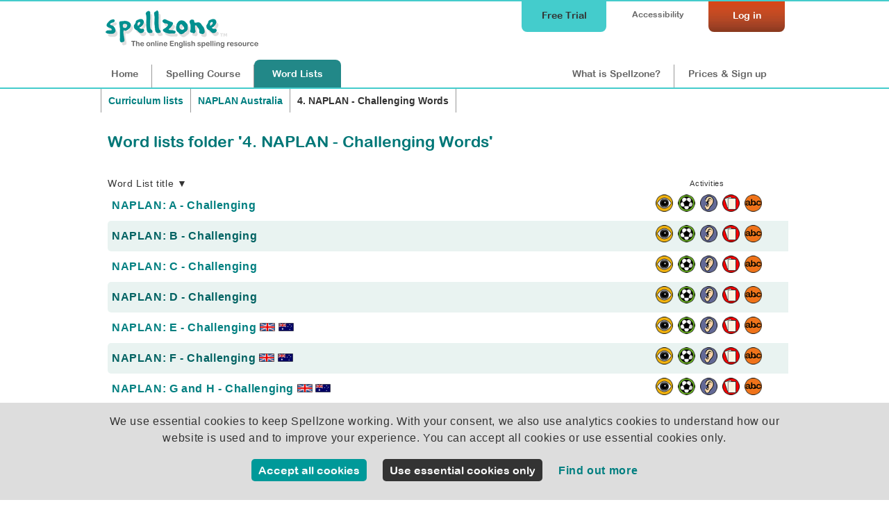

--- FILE ---
content_type: text/html;charset=UTF-8
request_url: https://www.spellzone.com/word_lists/folder-2805
body_size: 3043
content:
<!DOCTYPE html>
<html lang="en"><!-- InstanceBegin template="/Templates/word_lists.dwt" codeOutsideHTMLIsLocked="false" -->
<head>
<meta http-equiv="Content-Type" content="text/html; charset=utf-8" />
<link rel="apple-touch-icon" sizes="180x180" href="../apple-touch-icon.png">
<link rel="icon" type="image/png" sizes="32x32" href="../favicon-32x32.png">
<link rel="icon" type="image/png" sizes="16x16" href="../favicon-16x16.png">
<link rel="manifest" href="../site.webmanifest">
<link rel="mask-icon" href="../safari-pinned-tab.svg" color="#5bbad5">
<meta name="msapplication-TileColor" content="#da532c">
<meta name="theme-color" content="#ffffff">
<!-- #BeginEditable "doctitle" -->
<title>4. NAPLAN - Challenging Words by title</title>
<meta name="Description" content="4. NAPLAN - Challenging Words by title. Word lists are used to practice spellings and improve English vocabulary and language using exercises, tests and games." />
<meta name="Keywords" content="4. NAPLAN - Challenging Words, spelling, spelling rules, English, English spelling, improve spelling, help spelling, learn spelling" />
<meta name="ROBOTS" content="NOINDEX" />
<!-- #EndEditable --> 
<link rel="stylesheet" href="../stylesheets/index.css?ver=5.006" media="screen" type="text/css">
<meta name="viewport" content="width=device-width">
<link href="../stylesheets/tablet.css?ver=5.006" rel="stylesheet" type="text/css" media="screen and (min-width: 681px) and (max-width: 980px) and (min-height: 511px)" />
<link href="../stylesheets/mobile.css?ver=5.006" rel="stylesheet" type="text/css" media="screen and (min-width: 0px) and (max-width: 680px), screen and (max-height: 510px)" />
<link href="../stylesheets/print.css?ver=5.006" rel="stylesheet" media="print" type="text/css">
<script async type="text/javascript" src="https://www.spellzone.com/Scripts/general.js?ver=5.006"></script>
<!-- InstanceBeginEditable name="header" -->
<!-- InstanceEndEditable -->
<script type="text/javascript" src="../Scripts/jquery-3.3.1.min.js"></script>
<!-- InstanceParam name="id" type="text" value="page9" -->
</head><body bgcolor="#009999" id="page9">
<div id="top">
<div id="topbar">
<div id="menutop">
<a href="https://www.spellzone.com/login/login.cfm" style="color:#fff;"><div id="login">Log in</div></a>
<div id="accessibility-link"><a href="https://www.spellzone.com/pages/access_denied.cfm">Accessibility</a></div>
<a href="https://www.spellzone.com/pages/free-trial.cfm" class="notmobile"><div id="topbutton">Free Trial</div></a>
</div>
<div id="logo"><a href="https://www.spellzone.com/"><img src="https://www.spellzone.com/images/spellzone-logo-trans-228w.png" alt="Spellzone - the online English spelling resource" width="228" height="66" class="logo" /></a></div>
<div id="menu">
<a href="https://www.spellzone.com/index.cfm" id="nav1" class="notmobile">Home</a><a href="https://www.spellzone.com/pages/contents.cfm" id="nav7"><span class="notmobile">Spelling </span>Course</a><a href="https://www.spellzone.com/word_lists/index.cfm" id="nav9"><span class="notmobile">Word </span>Lists</a>
<div id="notloginmenu"><a href="https://www.spellzone.com/what-is-spellzone.cfm" id="what"><span class="notmobile nottablet">What is Spellzone?</span><span class="mobileandtablet">About</span></a><a href="https://www.spellzone.com/pages/register.cfm" id="signup">Prices<span class="notmobile"> & Sign up</span></a></div>
</div>
</div></div>
<a href="https://www.spellzone.com/pages/free-trial.cfm" class="mobileonly mobilefreetrial">
Start a free trial
</a>
<div id="accessouter" style="display:none;"></div>
<div id="container">
<div id="hcolumn1"><div id="contentmain"><!-- #BeginEditable "columnright" -->
<div style="width:100%;">
<div class="breadcrumb" style="border-right:none;"><a href="https://www.spellzone.com/word_lists/lists-curriculum.cfm">Curriculum lists</a></div>
<div class="breadcrumb" style="border-right:none;">
<a href="https://www.spellzone.com/word_lists/folder-2801">NAPLAN Australia</a> </div>
<div class="breadcrumb">
<strong>4. NAPLAN - Challenging Words</strong> 
</div>
</div>
<div style="clear:both;"></div>
<h1>Word lists folder '4. NAPLAN - Challenging Words'</h1>
<div id="fullwidth">
<br />
<script>
function Showtr(d) {
document.getElementById('down'+d).style.display = "none";
document.getElementById('up'+d).style.display = "block";
var lst = document.getElementsByClassName(d);
for(var i = 0; i < lst.length; ++i) {
lst[i].style.display = "table-row";
}
}
function Hidetr(d) {
document.getElementById('up'+d).style.display = "none";
document.getElementById('down'+d).style.display = "block";
var lst = document.getElementsByClassName(d);
for(var i = 0; i < lst.length; ++i) {
lst[i].style.display = "none";
}
}
</script>
<table width="100%" border="0" cellspacing="0" cellpadding="0"> 
<table width="100%" border="0" cellspacing="0" cellpadding="0">
<tr class="small">
<td>
Word List title &#x25BC;
</td>
<td colspan="5" align="center" style="font-size:80%;">Activities</td>
</tr>
<tr class="quiz_table">
<td>
<a href="list-1561440.htm">NAPLAN: A - Challenging 
</a>	
</td>
<td width="22" align="center"><a href="look-say-cover-write-check-1561440.htm"><img src="../images/eyes_wordlist.png" alt="Look, Say, Cover, Write, Check" title="Look, Say, Cover, Write, Check" border="0" align="bottom" height="25" /></a></td>
<td width="22" align="center"><a href="../word_lists/games-1561440.htm"><img src="../images/game_logo.png" alt="Spelling games" title="Spelling games" height="25" border="0" /></a></td>
<td width="22" align="center"><a href="listen-spelling-test-1561440.htm"><img src="../images/ear_wordlist.png" alt="Spelling test" border="0" align="bottom" title="Take the spelling test" height="25" /></a></td>
<td width="22" align="center"><a href="printable-resources/list-1561440.htm"><img src="../images/worksheets.png" alt="Spelling worksheets and activities" title="Spelling worksheets and activities" height="25" border="0" /></a>
</td>
<td width="22" align="center"><a href="handwriting-worksheets/list-1561440.htm"><img src="../images/handwriting-icon.png" alt="Handwriting worksheets" title="Handwriting worksheets" height="25" border="0" /></a></td>
<td class="notmobilecell" width="30"></td>
<td class="delete-col notmobilecell" style="display:none;" width="30"></td>
</tr>
<tr class="quiz_table_odd">
<td>
<a href="list-1561502.htm">NAPLAN: B - Challenging 
</a>	
</td>
<td width="22" align="center"><a href="look-say-cover-write-check-1561502.htm"><img src="../images/eyes_wordlist.png" alt="Look, Say, Cover, Write, Check" title="Look, Say, Cover, Write, Check" border="0" align="bottom" height="25" /></a></td>
<td width="22" align="center"><a href="../word_lists/games-1561502.htm"><img src="../images/game_logo.png" alt="Spelling games" title="Spelling games" height="25" border="0" /></a></td>
<td width="22" align="center"><a href="listen-spelling-test-1561502.htm"><img src="../images/ear_wordlist.png" alt="Spelling test" border="0" align="bottom" title="Take the spelling test" height="25" /></a></td>
<td width="22" align="center"><a href="printable-resources/list-1561502.htm"><img src="../images/worksheets.png" alt="Spelling worksheets and activities" title="Spelling worksheets and activities" height="25" border="0" /></a>
</td>
<td width="22" align="center"><a href="handwriting-worksheets/list-1561502.htm"><img src="../images/handwriting-icon.png" alt="Handwriting worksheets" title="Handwriting worksheets" height="25" border="0" /></a></td>
<td class="notmobilecell" width="30"></td>
<td class="delete-col notmobilecell" style="display:none;" width="30"></td>
</tr>
<tr class="quiz_table">
<td>
<a href="list-1561795.htm">NAPLAN: C - Challenging 
</a>	
</td>
<td width="22" align="center"><a href="look-say-cover-write-check-1561795.htm"><img src="../images/eyes_wordlist.png" alt="Look, Say, Cover, Write, Check" title="Look, Say, Cover, Write, Check" border="0" align="bottom" height="25" /></a></td>
<td width="22" align="center"><a href="../word_lists/games-1561795.htm"><img src="../images/game_logo.png" alt="Spelling games" title="Spelling games" height="25" border="0" /></a></td>
<td width="22" align="center"><a href="listen-spelling-test-1561795.htm"><img src="../images/ear_wordlist.png" alt="Spelling test" border="0" align="bottom" title="Take the spelling test" height="25" /></a></td>
<td width="22" align="center"><a href="printable-resources/list-1561795.htm"><img src="../images/worksheets.png" alt="Spelling worksheets and activities" title="Spelling worksheets and activities" height="25" border="0" /></a>
</td>
<td width="22" align="center"><a href="handwriting-worksheets/list-1561795.htm"><img src="../images/handwriting-icon.png" alt="Handwriting worksheets" title="Handwriting worksheets" height="25" border="0" /></a></td>
<td class="notmobilecell" width="30"></td>
<td class="delete-col notmobilecell" style="display:none;" width="30"></td>
</tr>
<tr class="quiz_table_odd">
<td>
<a href="list-1561799.htm">NAPLAN: D - Challenging 
</a>	
</td>
<td width="22" align="center"><a href="look-say-cover-write-check-1561799.htm"><img src="../images/eyes_wordlist.png" alt="Look, Say, Cover, Write, Check" title="Look, Say, Cover, Write, Check" border="0" align="bottom" height="25" /></a></td>
<td width="22" align="center"><a href="../word_lists/games-1561799.htm"><img src="../images/game_logo.png" alt="Spelling games" title="Spelling games" height="25" border="0" /></a></td>
<td width="22" align="center"><a href="listen-spelling-test-1561799.htm"><img src="../images/ear_wordlist.png" alt="Spelling test" border="0" align="bottom" title="Take the spelling test" height="25" /></a></td>
<td width="22" align="center"><a href="printable-resources/list-1561799.htm"><img src="../images/worksheets.png" alt="Spelling worksheets and activities" title="Spelling worksheets and activities" height="25" border="0" /></a>
</td>
<td width="22" align="center"><a href="handwriting-worksheets/list-1561799.htm"><img src="../images/handwriting-icon.png" alt="Handwriting worksheets" title="Handwriting worksheets" height="25" border="0" /></a></td>
<td class="notmobilecell" width="30"></td>
<td class="delete-col notmobilecell" style="display:none;" width="30"></td>
</tr>
<tr class="quiz_table">
<td>
<a href="list-1561800.htm">NAPLAN: E - Challenging 
<img src='https://www.spellzone.com/images/flags/uk.png' alt='This list contains British English spellings' title='This list contains British English spellings' border='0' height='12'/>
<img src='https://www.spellzone.com/images/flags/au.png' alt='Australian spelling' title='Australian spelling' border='0' height='12'>
</a>	
</td>
<td width="22" align="center"><a href="look-say-cover-write-check-1561800.htm"><img src="../images/eyes_wordlist.png" alt="Look, Say, Cover, Write, Check" title="Look, Say, Cover, Write, Check" border="0" align="bottom" height="25" /></a></td>
<td width="22" align="center"><a href="../word_lists/games-1561800.htm"><img src="../images/game_logo.png" alt="Spelling games" title="Spelling games" height="25" border="0" /></a></td>
<td width="22" align="center"><a href="listen-spelling-test-1561800.htm"><img src="../images/ear_wordlist.png" alt="Spelling test" border="0" align="bottom" title="Take the spelling test" height="25" /></a></td>
<td width="22" align="center"><a href="printable-resources/list-1561800.htm"><img src="../images/worksheets.png" alt="Spelling worksheets and activities" title="Spelling worksheets and activities" height="25" border="0" /></a>
</td>
<td width="22" align="center"><a href="handwriting-worksheets/list-1561800.htm"><img src="../images/handwriting-icon.png" alt="Handwriting worksheets" title="Handwriting worksheets" height="25" border="0" /></a></td>
<td class="notmobilecell" width="30"></td>
<td class="delete-col notmobilecell" style="display:none;" width="30"></td>
</tr>
<tr class="quiz_table_odd">
<td>
<a href="list-1561805.htm">NAPLAN: F - Challenging 
<img src='https://www.spellzone.com/images/flags/uk.png' alt='This list contains British English spellings' title='This list contains British English spellings' border='0' height='12'/>
<img src='https://www.spellzone.com/images/flags/au.png' alt='Australian spelling' title='Australian spelling' border='0' height='12'>
</a>	
</td>
<td width="22" align="center"><a href="look-say-cover-write-check-1561805.htm"><img src="../images/eyes_wordlist.png" alt="Look, Say, Cover, Write, Check" title="Look, Say, Cover, Write, Check" border="0" align="bottom" height="25" /></a></td>
<td width="22" align="center"><a href="../word_lists/games-1561805.htm"><img src="../images/game_logo.png" alt="Spelling games" title="Spelling games" height="25" border="0" /></a></td>
<td width="22" align="center"><a href="listen-spelling-test-1561805.htm"><img src="../images/ear_wordlist.png" alt="Spelling test" border="0" align="bottom" title="Take the spelling test" height="25" /></a></td>
<td width="22" align="center"><a href="printable-resources/list-1561805.htm"><img src="../images/worksheets.png" alt="Spelling worksheets and activities" title="Spelling worksheets and activities" height="25" border="0" /></a>
</td>
<td width="22" align="center"><a href="handwriting-worksheets/list-1561805.htm"><img src="../images/handwriting-icon.png" alt="Handwriting worksheets" title="Handwriting worksheets" height="25" border="0" /></a></td>
<td class="notmobilecell" width="30"></td>
<td class="delete-col notmobilecell" style="display:none;" width="30"></td>
</tr>
<tr class="quiz_table">
<td>
<a href="list-1561808.htm">NAPLAN: G and H - Challenging 
<img src='https://www.spellzone.com/images/flags/uk.png' alt='This list contains British English spellings' title='This list contains British English spellings' border='0' height='12'/>
<img src='https://www.spellzone.com/images/flags/au.png' alt='Australian spelling' title='Australian spelling' border='0' height='12'>
</a>	
</td>
<td width="22" align="center"><a href="look-say-cover-write-check-1561808.htm"><img src="../images/eyes_wordlist.png" alt="Look, Say, Cover, Write, Check" title="Look, Say, Cover, Write, Check" border="0" align="bottom" height="25" /></a></td>
<td width="22" align="center"><a href="../word_lists/games-1561808.htm"><img src="../images/game_logo.png" alt="Spelling games" title="Spelling games" height="25" border="0" /></a></td>
<td width="22" align="center"><a href="listen-spelling-test-1561808.htm"><img src="../images/ear_wordlist.png" alt="Spelling test" border="0" align="bottom" title="Take the spelling test" height="25" /></a></td>
<td width="22" align="center"><a href="printable-resources/list-1561808.htm"><img src="../images/worksheets.png" alt="Spelling worksheets and activities" title="Spelling worksheets and activities" height="25" border="0" /></a>
</td>
<td width="22" align="center"><a href="handwriting-worksheets/list-1561808.htm"><img src="../images/handwriting-icon.png" alt="Handwriting worksheets" title="Handwriting worksheets" height="25" border="0" /></a></td>
<td class="notmobilecell" width="30"></td>
<td class="delete-col notmobilecell" style="display:none;" width="30"></td>
</tr>
<tr class="quiz_table_odd">
<td>
<a href="list-1561810.htm">NAPLAN: I - Challenging 
</a>	
</td>
<td width="22" align="center"><a href="look-say-cover-write-check-1561810.htm"><img src="../images/eyes_wordlist.png" alt="Look, Say, Cover, Write, Check" title="Look, Say, Cover, Write, Check" border="0" align="bottom" height="25" /></a></td>
<td width="22" align="center"><a href="../word_lists/games-1561810.htm"><img src="../images/game_logo.png" alt="Spelling games" title="Spelling games" height="25" border="0" /></a></td>
<td width="22" align="center"><a href="listen-spelling-test-1561810.htm"><img src="../images/ear_wordlist.png" alt="Spelling test" border="0" align="bottom" title="Take the spelling test" height="25" /></a></td>
<td width="22" align="center"><a href="printable-resources/list-1561810.htm"><img src="../images/worksheets.png" alt="Spelling worksheets and activities" title="Spelling worksheets and activities" height="25" border="0" /></a>
</td>
<td width="22" align="center"><a href="handwriting-worksheets/list-1561810.htm"><img src="../images/handwriting-icon.png" alt="Handwriting worksheets" title="Handwriting worksheets" height="25" border="0" /></a></td>
<td class="notmobilecell" width="30"></td>
<td class="delete-col notmobilecell" style="display:none;" width="30"></td>
</tr>
<tr class="quiz_table">
<td>
<a href="list-1561812.htm">NAPLAN: J, K, and L - Challenging 
</a>	
</td>
<td width="22" align="center"><a href="look-say-cover-write-check-1561812.htm"><img src="../images/eyes_wordlist.png" alt="Look, Say, Cover, Write, Check" title="Look, Say, Cover, Write, Check" border="0" align="bottom" height="25" /></a></td>
<td width="22" align="center"><a href="../word_lists/games-1561812.htm"><img src="../images/game_logo.png" alt="Spelling games" title="Spelling games" height="25" border="0" /></a></td>
<td width="22" align="center"><a href="listen-spelling-test-1561812.htm"><img src="../images/ear_wordlist.png" alt="Spelling test" border="0" align="bottom" title="Take the spelling test" height="25" /></a></td>
<td width="22" align="center"><a href="printable-resources/list-1561812.htm"><img src="../images/worksheets.png" alt="Spelling worksheets and activities" title="Spelling worksheets and activities" height="25" border="0" /></a>
</td>
<td width="22" align="center"><a href="handwriting-worksheets/list-1561812.htm"><img src="../images/handwriting-icon.png" alt="Handwriting worksheets" title="Handwriting worksheets" height="25" border="0" /></a></td>
<td class="notmobilecell" width="30"></td>
<td class="delete-col notmobilecell" style="display:none;" width="30"></td>
</tr>
<tr class="quiz_table_odd">
<td>
<a href="list-1561814.htm">NAPLAN: M - Challenging 
<img src='https://www.spellzone.com/images/flags/uk.png' alt='This list contains British English spellings' title='This list contains British English spellings' border='0' height='12'/>
<img src='https://www.spellzone.com/images/flags/au.png' alt='Australian spelling' title='Australian spelling' border='0' height='12'>
</a>	
</td>
<td width="22" align="center"><a href="look-say-cover-write-check-1561814.htm"><img src="../images/eyes_wordlist.png" alt="Look, Say, Cover, Write, Check" title="Look, Say, Cover, Write, Check" border="0" align="bottom" height="25" /></a></td>
<td width="22" align="center"><a href="../word_lists/games-1561814.htm"><img src="../images/game_logo.png" alt="Spelling games" title="Spelling games" height="25" border="0" /></a></td>
<td width="22" align="center"><a href="listen-spelling-test-1561814.htm"><img src="../images/ear_wordlist.png" alt="Spelling test" border="0" align="bottom" title="Take the spelling test" height="25" /></a></td>
<td width="22" align="center"><a href="printable-resources/list-1561814.htm"><img src="../images/worksheets.png" alt="Spelling worksheets and activities" title="Spelling worksheets and activities" height="25" border="0" /></a>
</td>
<td width="22" align="center"><a href="handwriting-worksheets/list-1561814.htm"><img src="../images/handwriting-icon.png" alt="Handwriting worksheets" title="Handwriting worksheets" height="25" border="0" /></a></td>
<td class="notmobilecell" width="30"></td>
<td class="delete-col notmobilecell" style="display:none;" width="30"></td>
</tr>
<tr class="quiz_table">
<td>
<a href="list-1561819.htm">NAPLAN: N - Challenging 
</a>	
</td>
<td width="22" align="center"><a href="look-say-cover-write-check-1561819.htm"><img src="../images/eyes_wordlist.png" alt="Look, Say, Cover, Write, Check" title="Look, Say, Cover, Write, Check" border="0" align="bottom" height="25" /></a></td>
<td width="22" align="center"><a href="../word_lists/games-1561819.htm"><img src="../images/game_logo.png" alt="Spelling games" title="Spelling games" height="25" border="0" /></a></td>
<td width="22" align="center"><a href="listen-spelling-test-1561819.htm"><img src="../images/ear_wordlist.png" alt="Spelling test" border="0" align="bottom" title="Take the spelling test" height="25" /></a></td>
<td width="22" align="center"><a href="printable-resources/list-1561819.htm"><img src="../images/worksheets.png" alt="Spelling worksheets and activities" title="Spelling worksheets and activities" height="25" border="0" /></a>
</td>
<td width="22" align="center"><a href="handwriting-worksheets/list-1561819.htm"><img src="../images/handwriting-icon.png" alt="Handwriting worksheets" title="Handwriting worksheets" height="25" border="0" /></a></td>
<td class="notmobilecell" width="30"></td>
<td class="delete-col notmobilecell" style="display:none;" width="30"></td>
</tr>
<tr class="quiz_table_odd">
<td>
<a href="list-1561822.htm">NAPLAN: O - Challenging 
</a>	
</td>
<td width="22" align="center"><a href="look-say-cover-write-check-1561822.htm"><img src="../images/eyes_wordlist.png" alt="Look, Say, Cover, Write, Check" title="Look, Say, Cover, Write, Check" border="0" align="bottom" height="25" /></a></td>
<td width="22" align="center"><a href="../word_lists/games-1561822.htm"><img src="../images/game_logo.png" alt="Spelling games" title="Spelling games" height="25" border="0" /></a></td>
<td width="22" align="center"><a href="listen-spelling-test-1561822.htm"><img src="../images/ear_wordlist.png" alt="Spelling test" border="0" align="bottom" title="Take the spelling test" height="25" /></a></td>
<td width="22" align="center"><a href="printable-resources/list-1561822.htm"><img src="../images/worksheets.png" alt="Spelling worksheets and activities" title="Spelling worksheets and activities" height="25" border="0" /></a>
</td>
<td width="22" align="center"><a href="handwriting-worksheets/list-1561822.htm"><img src="../images/handwriting-icon.png" alt="Handwriting worksheets" title="Handwriting worksheets" height="25" border="0" /></a></td>
<td class="notmobilecell" width="30"></td>
<td class="delete-col notmobilecell" style="display:none;" width="30"></td>
</tr>
<tr class="quiz_table">
<td>
<a href="list-1561824.htm">NAPLAN: P and Q - Challenging 
</a>	
</td>
<td width="22" align="center"><a href="look-say-cover-write-check-1561824.htm"><img src="../images/eyes_wordlist.png" alt="Look, Say, Cover, Write, Check" title="Look, Say, Cover, Write, Check" border="0" align="bottom" height="25" /></a></td>
<td width="22" align="center"><a href="../word_lists/games-1561824.htm"><img src="../images/game_logo.png" alt="Spelling games" title="Spelling games" height="25" border="0" /></a></td>
<td width="22" align="center"><a href="listen-spelling-test-1561824.htm"><img src="../images/ear_wordlist.png" alt="Spelling test" border="0" align="bottom" title="Take the spelling test" height="25" /></a></td>
<td width="22" align="center"><a href="printable-resources/list-1561824.htm"><img src="../images/worksheets.png" alt="Spelling worksheets and activities" title="Spelling worksheets and activities" height="25" border="0" /></a>
</td>
<td width="22" align="center"><a href="handwriting-worksheets/list-1561824.htm"><img src="../images/handwriting-icon.png" alt="Handwriting worksheets" title="Handwriting worksheets" height="25" border="0" /></a></td>
<td class="notmobilecell" width="30"></td>
<td class="delete-col notmobilecell" style="display:none;" width="30"></td>
</tr>
<tr class="quiz_table_odd">
<td>
<a href="list-1561827.htm">NAPLAN: S - Challenging 
</a>	
</td>
<td width="22" align="center"><a href="look-say-cover-write-check-1561827.htm"><img src="../images/eyes_wordlist.png" alt="Look, Say, Cover, Write, Check" title="Look, Say, Cover, Write, Check" border="0" align="bottom" height="25" /></a></td>
<td width="22" align="center"><a href="../word_lists/games-1561827.htm"><img src="../images/game_logo.png" alt="Spelling games" title="Spelling games" height="25" border="0" /></a></td>
<td width="22" align="center"><a href="listen-spelling-test-1561827.htm"><img src="../images/ear_wordlist.png" alt="Spelling test" border="0" align="bottom" title="Take the spelling test" height="25" /></a></td>
<td width="22" align="center"><a href="printable-resources/list-1561827.htm"><img src="../images/worksheets.png" alt="Spelling worksheets and activities" title="Spelling worksheets and activities" height="25" border="0" /></a>
</td>
<td width="22" align="center"><a href="handwriting-worksheets/list-1561827.htm"><img src="../images/handwriting-icon.png" alt="Handwriting worksheets" title="Handwriting worksheets" height="25" border="0" /></a></td>
<td class="notmobilecell" width="30"></td>
<td class="delete-col notmobilecell" style="display:none;" width="30"></td>
</tr>
<tr class="quiz_table">
<td>
<a href="list-1561830.htm">NAPLAN: T - Challenging 
</a>	
</td>
<td width="22" align="center"><a href="look-say-cover-write-check-1561830.htm"><img src="../images/eyes_wordlist.png" alt="Look, Say, Cover, Write, Check" title="Look, Say, Cover, Write, Check" border="0" align="bottom" height="25" /></a></td>
<td width="22" align="center"><a href="../word_lists/games-1561830.htm"><img src="../images/game_logo.png" alt="Spelling games" title="Spelling games" height="25" border="0" /></a></td>
<td width="22" align="center"><a href="listen-spelling-test-1561830.htm"><img src="../images/ear_wordlist.png" alt="Spelling test" border="0" align="bottom" title="Take the spelling test" height="25" /></a></td>
<td width="22" align="center"><a href="printable-resources/list-1561830.htm"><img src="../images/worksheets.png" alt="Spelling worksheets and activities" title="Spelling worksheets and activities" height="25" border="0" /></a>
</td>
<td width="22" align="center"><a href="handwriting-worksheets/list-1561830.htm"><img src="../images/handwriting-icon.png" alt="Handwriting worksheets" title="Handwriting worksheets" height="25" border="0" /></a></td>
<td class="notmobilecell" width="30"></td>
<td class="delete-col notmobilecell" style="display:none;" width="30"></td>
</tr>
<tr class="quiz_table_odd">
<td>
<a href="list-1561832.htm">NAPLAN: U - Challenging 
</a>	
</td>
<td width="22" align="center"><a href="look-say-cover-write-check-1561832.htm"><img src="../images/eyes_wordlist.png" alt="Look, Say, Cover, Write, Check" title="Look, Say, Cover, Write, Check" border="0" align="bottom" height="25" /></a></td>
<td width="22" align="center"><a href="../word_lists/games-1561832.htm"><img src="../images/game_logo.png" alt="Spelling games" title="Spelling games" height="25" border="0" /></a></td>
<td width="22" align="center"><a href="listen-spelling-test-1561832.htm"><img src="../images/ear_wordlist.png" alt="Spelling test" border="0" align="bottom" title="Take the spelling test" height="25" /></a></td>
<td width="22" align="center"><a href="printable-resources/list-1561832.htm"><img src="../images/worksheets.png" alt="Spelling worksheets and activities" title="Spelling worksheets and activities" height="25" border="0" /></a>
</td>
<td width="22" align="center"><a href="handwriting-worksheets/list-1561832.htm"><img src="../images/handwriting-icon.png" alt="Handwriting worksheets" title="Handwriting worksheets" height="25" border="0" /></a></td>
<td class="notmobilecell" width="30"></td>
<td class="delete-col notmobilecell" style="display:none;" width="30"></td>
</tr>
<tr class="quiz_table">
<td>
<a href="list-1561833.htm">NAPLAN: V, W, and Z - Challenging 
</a>	
</td>
<td width="22" align="center"><a href="look-say-cover-write-check-1561833.htm"><img src="../images/eyes_wordlist.png" alt="Look, Say, Cover, Write, Check" title="Look, Say, Cover, Write, Check" border="0" align="bottom" height="25" /></a></td>
<td width="22" align="center"><a href="../word_lists/games-1561833.htm"><img src="../images/game_logo.png" alt="Spelling games" title="Spelling games" height="25" border="0" /></a></td>
<td width="22" align="center"><a href="listen-spelling-test-1561833.htm"><img src="../images/ear_wordlist.png" alt="Spelling test" border="0" align="bottom" title="Take the spelling test" height="25" /></a></td>
<td width="22" align="center"><a href="printable-resources/list-1561833.htm"><img src="../images/worksheets.png" alt="Spelling worksheets and activities" title="Spelling worksheets and activities" height="25" border="0" /></a>
</td>
<td width="22" align="center"><a href="handwriting-worksheets/list-1561833.htm"><img src="../images/handwriting-icon.png" alt="Handwriting worksheets" title="Handwriting worksheets" height="25" border="0" /></a></td>
<td class="notmobilecell" width="30"></td>
<td class="delete-col notmobilecell" style="display:none;" width="30"></td>
</tr>
</table>
</div> 
<br />
<p>This word list folder was created by 
<a href="school-3705">Spellzone</a>. </p>
<!-- #EndEditable -->
</div></div> 
<div id="hcolumn2"><!-- #BeginEditable "topright" -->
<!-- #EndEditable -->
<div id="mainside1">
<!-- #BeginEditable "sidecolumn" -->
<!-- #EndEditable -->
</div>
</div>
</div>
<div id="bottomgreen">
<a href="https://www.spellzone.com/pages/free-trial.cfm" class="mobileonly mobilefreetrialb">
Start a free trial
</a>
<div id="testimonialsinner">
<p>"Spellzone is incredibly easy to access and caters for a wide range of abilities, which means you can use it throughout the school at a range of levels, making it fantastic value for money as a learning resource."</p>
<p style="float:left; text-align:left;"><strong>Anne Shisler, SENCO, City of London School for Girls</strong></p>
<p style="float:right; text-align:right;"><a href="https://www.spellzone.com/pages/case-studies/city-of-london-school.cfm">read more...</a></p>
<div style="clear:both;"></div>
</div>
<div id="bottomgreeninner">
<div id="bgreen1"><h3>Curriculum...</h3>
<hr />
<ul>
<li><a href="https://www.spellzone.com/word_lists/course_lists.cfm">Course lists</a></li>
<li><a href="https://www.spellzone.com/word_lists/folder-4988">Weekly spelling lists</a></li>
<li><a href="https://www.spellzone.com/word_lists/lists-curriculum.cfm">Curriculum word lists</a></li>
<li><a href="https://www.spellzone.com/curriculum/letters-and-sounds/index.cfm">Letters and Sounds</a></li>
<li><a href="https://www.spellzone.com/curriculum/national-curriculum/index.cfm">English Appendix 1: Spelling</a></li>
<li><a href="https://www.spellzone.com/word_lists/graded-lists.cfm">Grade lists</a></li>
<li><a href="https://www.spellzone.com/pages/british-american.cfm">British and American spelling</a></li>
<li><a href="https://www.spellzone.com/dictionary/index.cfm">Dictionary</a></li> 
</ul>
</div>
<div id="bgreen2"><h3>Resources...</h3>
<hr />
<ul>
<li><a href="https://www.spellzone.com/guide-to-spellzone.cfm">Spellzone guides</a></li>
<li><a href="https://www.spellzone.com/pages/resources.cfm">Spelling resources</a></li>
<li><a href="https://www.spellzone.com/blog/index.cfm">Spellzone blog</a></li>
<li><a href="https://www.spellzone.com/blog/index.cfm?categoryname=Grammar_%26_Punctuation">Grammar & punctuation</a></li>
<li><a href="https://www.spellzone.com/blog/index.cfm?categoryname=Writing_%26_Vocabulary">Writing & vocabulary</a></li>
<li><a href="https://www.spellzone.com/blog/index.cfm?categoryname=Supporting_Adult_Learners">Supporting adult learners</a></li>
<li><a href="https://www.spellzone.com/pages/dyslexia.cfm">Supporting dyslexic learners</a></li>
<li><a href="https://www.spellzone.com/blog/index.cfm?categoryname=Supporting_EAL_Learners">Supporting EAL learners</a></li>
</ul>
</div>
<div id="bgreen3"><h3>Help...</h3>
<hr />
<ul>
<li><a href="https://www.spellzone.com/book/index.cfm">Book FREE training for your school</a></li>
<li><a href="https://www.spellzone.com/pages/help/training-videos.cfm">Teacher training videos</a></li>
<li><a href="https://www.spellzone.com/blog/index.cfm?categoryname=Spellzone_Tips_%26_Tools">Spellzone tips &amp; tools</a></li>
<li><a href="https://www.spellzone.com/pages/teacher_notes.cfm">FAQs</a></li>
<li><a href="https://www.spellzone.com/pages/contact.cfm">Contact us</a></li>
</ul> 
<p><a href="https://www.spellzone.com/pages/help.cfm"><img src="https://www.spellzone.com/images/buttons/help.png" alt="Help" width="110" height="31" border="0" /></a></p>
</div>
</div>
</div>
</div>
<div id="footer">
<div id="footerinner">
<div id="footer1">
<p>&copy; Spellzone Limited 2026</p>
</div>
<div id="footer2">
<p><a href="https://www.spellzone.com/pages/policies/terms.cfm">Terms &amp; Conditions</a> | <a href="https://www.spellzone.com/pages/policies/privacy-policy.cfm">Privacy Policy</a> | <a href="https://www.spellzone.com/pages/policies/cookie-policy.cfm">Cookie Policy</a> | 
<a href="https://www.spellzone.com/pages/about_spellzone.cfm">About Us</a></p>
</div>
<div id="footer3">
<p>Connect with us at: <a href="https://www.facebook.com/Spellzone" target="_blank" rel="noopener noreferrer nofollow" onmouseover="MM_swapImage('Facebook','','https://www.spellzone.com/images/social-media/round-colour/Facebook.png',1)" onmouseout="MM_swapImgRestore()"><img src="https://www.spellzone.com/images/social-media/round-grey/Facebook.png" alt="Facebook" name="Facebook" width="33" height="32" border="0" align="absmiddle" id="Facebook" /></a> <a href="https://twitter.com/spellzone" target="_blank" rel="noopener noreferrer nofollow" onmouseover="MM_swapImage('Twitter','','https://www.spellzone.com/images/social-media/round-colour/X.png',1)" onmouseout="MM_swapImgRestore()"><img src="https://www.spellzone.com/images/social-media/round-grey/X.png" alt="Twitter" name="Twitter" width="33" height="33" border="0" align="absmiddle" id="Twitter" /></a>
</p>
</div>
</div>
</div>
<div id="cookienotice" style="display:none;">
<div id="cookienoticeinner">
<form method="post">
<input name="token" type="hidden" value="8nenofoqp2aml3mhe82ah9l4efd4tia1b5vvvei9" />
<p>
We use essential cookies to keep Spellzone working. With your consent, we also use analytics cookies to understand how our website is used and to improve your experience. 
You can accept all cookies or use essential cookies only.
</p>
<input
type="button"
value="Accept all cookies"
class="greenformbutton"
onclick="setCookies(1)"
/>
&nbsp; &nbsp; 
<input
type="button"
value="Use essential cookies only"
class="greyformbutton"
onclick="setCookies(2)"
/>
&nbsp; &nbsp; 
<a href="https://www.spellzone.com/pages/policies/cookie-policy.cfm">Find out more</a><br>
<br>
</form>
</div>
<div id="cookieagree"></div>
</div>
</body>
<!-- InstanceEnd --></html>